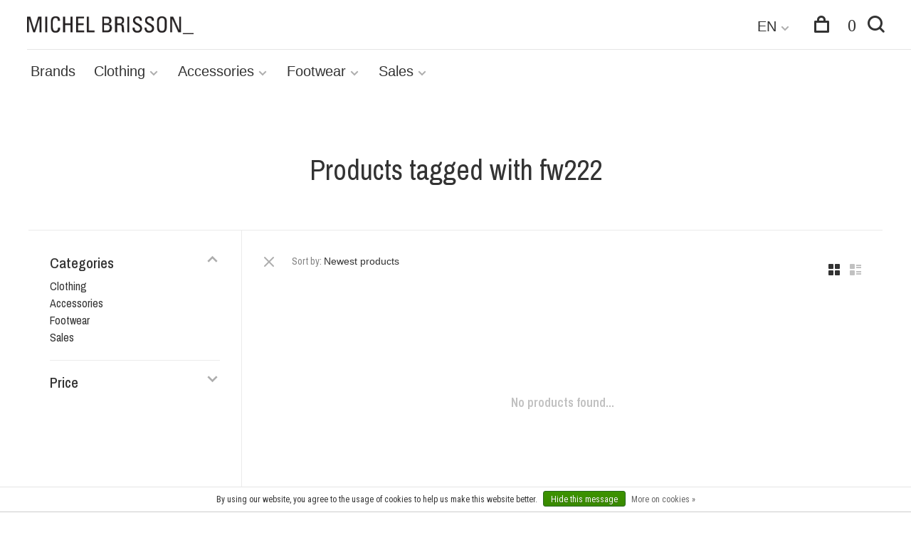

--- FILE ---
content_type: text/html;charset=utf-8
request_url: https://www.michelbrisson.com/en/tags/fw222/
body_size: 8653
content:
<!DOCTYPE html>
<html lang="en">
  <head>
    
        
    <meta charset="utf-8"/>
<!-- [START] 'blocks/head.rain' -->
<!--

  (c) 2008-2026 Lightspeed Netherlands B.V.
  http://www.lightspeedhq.com
  Generated: 21-01-2026 @ 00:48:43

-->
<link rel="canonical" href="https://www.michelbrisson.com/en/tags/fw222/"/>
<link rel="alternate" href="https://www.michelbrisson.com/en/index.rss" type="application/rss+xml" title="New products"/>
<link href="https://cdn.shoplightspeed.com/assets/cookielaw.css?2025-02-20" rel="stylesheet" type="text/css"/>
<meta name="robots" content="noodp,noydir"/>
<meta property="og:url" content="https://www.michelbrisson.com/en/tags/fw222/?source=facebook"/>
<meta property="og:site_name" content="Men&#039;s Designer Clothes | MICHEL BRISSON"/>
<meta property="og:title" content="fw222"/>
<meta property="og:description" content="Designer clothing for men | Dries Van Noten | Lemaire | Jil Sander | OAMC | Veilance"/>
<!--[if lt IE 9]>
<script src="https://cdn.shoplightspeed.com/assets/html5shiv.js?2025-02-20"></script>
<![endif]-->
<!-- [END] 'blocks/head.rain' -->
        	<meta property="og:image" content="https://cdn.shoplightspeed.com/shops/628404/themes/16936/v/549311/assets/logo.png?20220615150437">
        
        
        
        
    <title>fw222 | Men&#039;s Designer Clothes | MICHEL BRISSON</title>
    <meta name="description" content="Designer clothing for men | Dries Van Noten | Lemaire | Jil Sander | OAMC | Veilance" />
    <meta name="keywords" content="fw222" />
    <meta http-equiv="X-UA-Compatible" content="ie=edge">
    <meta name="viewport" content="width=device-width, initial-scale=1.0">
    <meta name="apple-mobile-web-app-capable" content="yes">
    <meta name="apple-mobile-web-app-status-bar-style" content="black">
    <meta name="viewport" content="width=device-width, initial-scale=1, maximum-scale=1, user-scalable=0"/>

    <link rel="shortcut icon" href="https://cdn.shoplightspeed.com/shops/628404/themes/16936/v/549313/assets/favicon.ico?20220615150437" type="image/x-icon" />
    <link href='//fonts.googleapis.com/css?family=Roboto%20Condensed:400,400i,300,500,600,700,700i,800,900' rel='stylesheet' type='text/css'>
        	<link href='//fonts.googleapis.com/css?family=Archivo%20Narrow:400,400i,300,500,600,700,700i,800,900' rel='stylesheet' type='text/css'>
        <!--<link rel="stylesheet" href="https://cdn.shoplightspeed.com/shops/628404/themes/16936/assets/jquery-ui-min.css?20260103182855" type="text/css" />
    <link rel="stylesheet" href="https://cdn.shoplightspeed.com/shops/628404/themes/16936/assets/featherlight-min.css?20260103182855" type="text/css" />
    <link rel="stylesheet" href="https://cdn.shoplightspeed.com/shops/628404/themes/16936/assets/slick-lightbox.css?20260103182855" type="text/css" />
    <link rel="stylesheet" href="https://cdn.shoplightspeed.com/shops/628404/themes/16936/assets/jquery-background-video.css?20260103182855" type="text/css" />
    <link rel="stylesheet" href="https://cdn.shoplightspeed.com/shops/628404/themes/16936/assets/selectric.css?20260103182855" type="text/css" />
    <link rel="stylesheet" href="https://cdn.shoplightspeed.com/shops/628404/themes/16936/assets/reset.css?20260103182855">-->
    <link rel="stylesheet" href="https://cdn.shoplightspeed.com/assets/gui-2-0.css?2025-02-20" />
    <link rel="stylesheet" href="https://cdn.shoplightspeed.com/assets/gui-responsive-2-0.css?2025-02-20" /> 
    <link rel="stylesheet" href="https://cdn.shoplightspeed.com/shops/628404/themes/16936/assets/style.css?20260103182855">
    <link rel="stylesheet" href="https://cdn.shoplightspeed.com/shops/628404/themes/16936/assets/settings.css?20260103182855" />
    <link rel="stylesheet" href="https://cdn.shoplightspeed.com/shops/628404/themes/16936/assets/custom.css?20260103182855" />
    
    <script src="//ajax.googleapis.com/ajax/libs/jquery/3.0.0/jquery.min.js"></script>
    <script>
      	if( !window.jQuery ) document.write('<script src="https://cdn.shoplightspeed.com/shops/628404/themes/16936/assets/jquery-3.0.0.min.js?20260103182855"><\/script>');
    </script>
    <script src="//cdn.jsdelivr.net/npm/js-cookie@2/src/js.cookie.min.js"></script>
    
    <script src="https://cdn.shoplightspeed.com/assets/gui.js?2025-02-20"></script>
    <script src="https://cdn.shoplightspeed.com/assets/gui-responsive-2-0.js?2025-02-20"></script>
    <script src="https://cdn.shoplightspeed.com/shops/628404/themes/16936/assets/scripts-min.js?20260103182855"></script>
    
        
         
    <script src="https://kit.fontawesome.com/f20eaf1f0e.js" crossorigin="anonymous"></script>
    
    <script type="application/ld+json">
{
  "@context": "https://schema.org",
  "@type": "ClothingStore",
  "name": "MICHEL BRISSON",
  "image": "https://cdn.shoplightspeed.com/shops/628404/themes/16936/v/549311/assets/logo.png?20220615150437",
  "@id": "",
  "url": "https://www.michelbrisson.com/",
  "telephone": "(514) 270-1012",
  "address": {
    "@type": "PostalAddress",
    "streetAddress": "1074 Av. Laurier O",
    "addressLocality": "Outremont",
    "addressRegion": "QC",
    "postalCode": "H2V 2K8",
    "addressCountry": "CA"
  },
  "geo": {
    "@type": "GeoCoordinates",
    "latitude": 45.5177138,
    "longitude": -73.5971038
  },
  "openingHoursSpecification": [{
    "@type": "OpeningHoursSpecification",
    "dayOfWeek": [
      "Monday",
      "Tuesday",
      "Wednesday",
      "Thursday",
      "Friday"
    ],
    "opens": "11:00",
    "closes": "18:00"
  },{
    "@type": "OpeningHoursSpecification",
    "dayOfWeek": "Saturday",
    "opens": "11:00",
    "closes": "17:00"
  }],
  "sameAs": [
    "https://www.facebook.com/BoutiqueMichelBrisson",
    "https://www.instagram.com/michelbrisson/"
  ] 
}
</script>
    
  </head>
  <body class="page-fw222">
    
        <div class="header-container">
    

<div class="mobile-nav-overlay"></div>

<header class="site-header site-header-sm menu-bottom-layout has-mobile-logo">
  
    
  <a href="https://www.michelbrisson.com/en/" class="logo logo-sm ">
          <img src="https://cdn.shoplightspeed.com/shops/628404/themes/16936/v/549311/assets/logo.png?20220615150437" alt="Men&#039;s Designer Clothes | MICHEL BRISSON" class="logo-image">
      <img src="https://cdn.shoplightspeed.com/shops/628404/themes/16936/assets/logo-white.png?20260103182855" alt="Men&#039;s Designer Clothes | MICHEL BRISSON" class="logo-image logo-image-white">
              <img src="https://cdn.shoplightspeed.com/shops/628404/themes/16936/v/549313/assets/logo-mobile.png?20220615150437" alt="Men&#039;s Designer Clothes | MICHEL BRISSON" class="logo-image-mobile">
      </a>

  <nav class="main-nav nav-style">
    <ul>
      
                  
      	        <li class="brand-menu-item "><a href="https://www.michelbrisson.com/en/brands/">Brands</a></li>
              
                        	
      	                <li class="menu-item-category-1563643 has-child">
          <a href="https://www.michelbrisson.com/en/clothing/">Clothing</a>
          <button class="mobile-menu-subopen"><span class="nc-icon-mini arrows-3_small-down"></span></button>                    <ul class="">
                          <li class="subsubitem">
                <a class="underline-hover" href="https://www.michelbrisson.com/en/clothing/coats-jackets/" title="Coats &amp; Jackets">Coats &amp; Jackets</a>
                                              </li>
                          <li class="subsubitem">
                <a class="underline-hover" href="https://www.michelbrisson.com/en/clothing/blazers/" title="Blazers">Blazers</a>
                                              </li>
                          <li class="subsubitem">
                <a class="underline-hover" href="https://www.michelbrisson.com/en/clothing/suits/" title="Suits">Suits</a>
                                              </li>
                          <li class="subsubitem">
                <a class="underline-hover" href="https://www.michelbrisson.com/en/clothing/shirts/" title="Shirts">Shirts</a>
                                              </li>
                          <li class="subsubitem">
                <a class="underline-hover" href="https://www.michelbrisson.com/en/clothing/polos/" title="Polos">Polos</a>
                                              </li>
                          <li class="subsubitem">
                <a class="underline-hover" href="https://www.michelbrisson.com/en/clothing/sweaters/" title="Sweaters">Sweaters</a>
                                              </li>
                          <li class="subsubitem">
                <a class="underline-hover" href="https://www.michelbrisson.com/en/clothing/t-shirts/" title="T-shirts">T-shirts</a>
                                              </li>
                          <li class="subsubitem">
                <a class="underline-hover" href="https://www.michelbrisson.com/en/clothing/trousers/" title="Trousers">Trousers</a>
                                              </li>
                          <li class="subsubitem">
                <a class="underline-hover" href="https://www.michelbrisson.com/en/clothing/shorts/" title="Shorts">Shorts</a>
                                              </li>
                          <li class="subsubitem">
                <a class="underline-hover" href="https://www.michelbrisson.com/en/clothing/jeans/" title="Jeans">Jeans</a>
                                              </li>
                          <li class="subsubitem">
                <a class="underline-hover" href="https://www.michelbrisson.com/en/clothing/swimwear/" title="Swimwear">Swimwear</a>
                                              </li>
                          <li class="subsubitem">
                <a class="underline-hover" href="https://www.michelbrisson.com/en/clothing/underwear/" title="Underwear">Underwear</a>
                                              </li>
                          <li class="subsubitem">
                <a class="underline-hover" href="https://www.michelbrisson.com/en/clothing/lougewear/" title="Lougewear">Lougewear</a>
                                              </li>
                          <li class="subsubitem">
                <a class="underline-hover" href="https://www.michelbrisson.com/en/clothing/tuxedo/" title="Tuxedo">Tuxedo</a>
                                              </li>
                          <li class="subsubitem">
                <a class="underline-hover" href="https://www.michelbrisson.com/en/clothing/cardigans/" title="Cardigans">Cardigans</a>
                                              </li>
                      </ul>
                  </li>
                <li class="menu-item-category-1563636 has-child">
          <a href="https://www.michelbrisson.com/en/accessories/">Accessories</a>
          <button class="mobile-menu-subopen"><span class="nc-icon-mini arrows-3_small-down"></span></button>                    <ul class="">
                          <li class="subsubitem">
                <a class="underline-hover" href="https://www.michelbrisson.com/en/accessories/bags-pouches/" title="Bags &amp; pouches ">Bags &amp; pouches </a>
                                              </li>
                          <li class="subsubitem">
                <a class="underline-hover" href="https://www.michelbrisson.com/en/accessories/eyewear/" title="Eyewear">Eyewear</a>
                                              </li>
                          <li class="subsubitem">
                <a class="underline-hover" href="https://www.michelbrisson.com/en/accessories/hats/" title="Hats">Hats</a>
                                              </li>
                          <li class="subsubitem">
                <a class="underline-hover" href="https://www.michelbrisson.com/en/accessories/scarves/" title="Scarves">Scarves</a>
                                              </li>
                          <li class="subsubitem">
                <a class="underline-hover" href="https://www.michelbrisson.com/en/accessories/wallets-card-holders/" title="Wallets &amp; card holders">Wallets &amp; card holders</a>
                                              </li>
                      </ul>
                  </li>
                <li class="menu-item-category-1563658 has-child">
          <a href="https://www.michelbrisson.com/en/footwear/">Footwear</a>
          <button class="mobile-menu-subopen"><span class="nc-icon-mini arrows-3_small-down"></span></button>                    <ul class="">
                          <li class="subsubitem">
                <a class="underline-hover" href="https://www.michelbrisson.com/en/footwear/boots/" title="Boots">Boots</a>
                                              </li>
                          <li class="subsubitem">
                <a class="underline-hover" href="https://www.michelbrisson.com/en/footwear/dress-shoes/" title="Dress shoes">Dress shoes</a>
                                              </li>
                          <li class="subsubitem">
                <a class="underline-hover" href="https://www.michelbrisson.com/en/footwear/sandals/" title="Sandals">Sandals</a>
                                              </li>
                          <li class="subsubitem">
                <a class="underline-hover" href="https://www.michelbrisson.com/en/footwear/sneakers/" title="Sneakers">Sneakers</a>
                                              </li>
                      </ul>
                  </li>
                <li class="menu-item-category-1850371 has-child">
          <a href="https://www.michelbrisson.com/en/sales/">Sales</a>
          <button class="mobile-menu-subopen"><span class="nc-icon-mini arrows-3_small-down"></span></button>                    <ul class="">
                          <li class="subsubitem">
                <a class="underline-hover" href="https://www.michelbrisson.com/en/sales/coats-jackets/" title="Coats &amp; Jackets">Coats &amp; Jackets</a>
                                              </li>
                          <li class="subsubitem">
                <a class="underline-hover" href="https://www.michelbrisson.com/en/sales/blazers/" title="Blazers">Blazers</a>
                                              </li>
                          <li class="subsubitem">
                <a class="underline-hover" href="https://www.michelbrisson.com/en/sales/shirts/" title="Shirts">Shirts</a>
                                              </li>
                          <li class="subsubitem">
                <a class="underline-hover" href="https://www.michelbrisson.com/en/sales/sweaters/" title="Sweaters">Sweaters</a>
                                              </li>
                          <li class="subsubitem">
                <a class="underline-hover" href="https://www.michelbrisson.com/en/sales/t-shirts/" title="T-shirts ">T-shirts </a>
                                              </li>
                          <li class="subsubitem">
                <a class="underline-hover" href="https://www.michelbrisson.com/en/sales/trousers/" title="Trousers">Trousers</a>
                                              </li>
                          <li class="subsubitem">
                <a class="underline-hover" href="https://www.michelbrisson.com/en/sales/shorts/" title="Shorts">Shorts</a>
                                              </li>
                          <li class="subsubitem">
                <a class="underline-hover" href="https://www.michelbrisson.com/en/sales/jeans/" title="Jeans">Jeans</a>
                                              </li>
                          <li class="subsubitem">
                <a class="underline-hover" href="https://www.michelbrisson.com/en/sales/accessories/" title="Accessories">Accessories</a>
                                              </li>
                          <li class="subsubitem">
                <a class="underline-hover" href="https://www.michelbrisson.com/en/sales/footwear/" title="Footwear ">Footwear </a>
                                              </li>
                      </ul>
                  </li>
                      
                                                      
      
      <li class="menu-item-mobile-only m-t-30">
                <a href="#" title="Account" data-featherlight="#loginModal">Login / Register</a>
              </li>
      
            
                                                
<li class="menu-item-mobile-only menu-item-mobile-inline has-child all-caps">
  <a href="#">EN</a>
  <ul>
        <li><a href="https://www.michelbrisson.com/en/go/category/">EN</a></li>
        <li><a href="https://www.michelbrisson.com/fr/go/category/">FR</a></li>
      </ul>
</li>
      
    </ul>
  </nav>

  <nav class="secondary-nav nav-style">
    <div class="search-header secondary-style">
      <form action="https://www.michelbrisson.com/en/search/" method="get" id="searchForm">
        <input type="text" name="q" autocomplete="off" value="" placeholder="Search for product">
        <a href="#" class="search-close">Close</a>
        <div class="search-results"></div>
      </form>
    </div>
    
    <ul>
              
                                                
<li class="menu-item-desktop-only has-child all-caps">
  <a href="#">EN</a>
  <ul>
        <li><a href="https://www.michelbrisson.com/en/go/category/">EN</a></li>
        <li><a href="https://www.michelbrisson.com/fr/go/category/">FR</a></li>
      </ul>
</li>
      <li class="menu-item-desktop-only menu-item-account">
                <a href="#" title="Account" data-featherlight="#loginModal"><i class="fa-solid fa-user" style="font-size:18px;"></i></a>
              </li>
      
    
      
            
            
      <li>
        <a href="#" title="Cart" class="cart-trigger"><i class="fa-solid fa-bag-shopping" style="font-size:18px;"></i>&nbsp; 0</a>
      </li>

      <li class="search-trigger-item">
        <a href="#" title="Search" class="search-trigger"><i class="fa-solid fa-magnifying-glass" style="font-size:18px;"></i></a>
      </li>
    </ul>

    
    <a class="burger">
      <span></span>
    </a>
    
  </nav>
</header>    </div>
    <div class="page-content">
      
                                      	      	              	      	      	            
      <script>
      var product_image_size = '660x880x2',
          product_image_thumb = '132x176x2',
          product_in_stock_label = 'In stock',
          product_backorder_label = 'On backorder',
      		product_out_of_stock_label = 'Out of stock',
          product_multiple_variant_label = 'View all product options',
          show_variant_picker = 1,
          display_variants_on_product_card = 1,
          display_variant_picker_on = 'all',
          show_newsletter_promo_popup = 0,
          newsletter_promo_delay = '10000',
          newsletter_promo_hide_until = '7',
      		currency_format = 'C$',
          number_format = '0,0.00',
      		shop_url = 'https://www.michelbrisson.com/en/',
          shop_id = '628404',
        	readmore = 'Read more',
          search_url = "https://www.michelbrisson.com/en/search/",
          search_empty = 'No products found',
                    view_all_results = 'View all results';
    	</script>
			
      
      <div itemscope itemtype="http://schema.org/BreadcrumbList">
	<div itemprop="itemListElement" itemscope itemtype="http://schema.org/ListItem">
    <a itemprop="item" href="https://www.michelbrisson.com/en/"><span itemprop="name" content="Home"></span></a>
    <meta itemprop="position" content="1" />
  </div>
    	<div itemprop="itemListElement" itemscope itemtype="http://schema.org/ListItem">
      <a itemprop="item" href="https://www.michelbrisson.com/en/tags/"><span itemprop="name" content="Tags"></span></a>
      <meta itemprop="position" content="2" />
    </div>
    	<div itemprop="itemListElement" itemscope itemtype="http://schema.org/ListItem">
      <a itemprop="item" href="https://www.michelbrisson.com/en/tags/fw222/"><span itemprop="name" content="fw222"></span></a>
      <meta itemprop="position" content="3" />
    </div>
  </div>

      <div class="cart-sidebar-container">
  <div class="cart-sidebar">
    <button class="cart-sidebar-close" aria-label="Close">✕</button>
    <div class="cart-sidebar-title">
      <h5 style="    font-size: 35px;
    font-weight: 400;">CART</h5>
      <br>
<!--       <p><span class="item-qty"></span> items</p> -->
    </div>
    
    <div class="cart-sidebar-body">
        
      <div class="no-cart-products">No products found...</div>
      
    </div>
    
      </div>
</div>      <!-- Login Modal -->
<div class="modal-lighbox login-modal" id="loginModal">
  <div class="row">
    <div class="col-sm-6 m-b-30 login-row p-r-30 sm-p-r-15">
      <h4>Login</h4>
      <p>Log in if you have an account</p>
      <form action="https://www.michelbrisson.com/en/account/loginPost/?return=https%3A%2F%2Fwww.michelbrisson.com%2Fen%2Ftags%2Ffw222%2F" method="post" class="secondary-style">
        <input type="hidden" name="key" value="80da07956e12b7f865b351f3d17fc7e8" />
        <div class="form-row">
          <input type="text" name="email" autocomplete="on" placeholder="Email address" class="required" />
        </div>
        <div class="form-row">
          <input type="password" name="password" autocomplete="on" placeholder="Password" class="required" />
        </div>
        <div class="">
          <a class="button button-arrow button-solid button-block popup-validation m-b-15" href="javascript:;" title="Login">Login</a>
                  </div>
      </form>
    </div>
    <div class="col-sm-6 m-b-30 p-l-30 sm-p-l-15">
      <h4>Register</h4>
      <p class="register-subtitle">By creating an account with our store, you will be able to move through the checkout process faster, store multiple addresses, view and track your orders in your account, and more.</p>
      <a class="button button-arrow" href="https://www.michelbrisson.com/en/account/register/" title="Create an account">Create an account</a>
    </div>
  </div>
  <div class="text-center forgot-password">
    <a class="forgot-pw" href="https://www.michelbrisson.com/en/account/password/">Forgot your password?</a>
  </div>
</div>      
      <main class="main-content">
                  		

<div class="container container-sm">
  <!-- Collection Intro -->
    	<div class="text-center m-t-80 sm-m-t-50">
      
            
            <h1 class="page-title">Products tagged with fw222</h1>
          </div>
  </div>
  
<!-- SEO -->
  		

				

				
				
				

				

				
				
				
				
				
				
				
				
				
				
				
				
				
				

<!-- SEO END -->

<div class="collection-products" id="collection-page">
  <div class="collection-sidebar">
    
    <div class="collection-sidebar-wrapper">
      <button class="filter-close-mobile" aria-label="Close">✕</button>
      <form action="https://www.michelbrisson.com/en/tags/fw222/" method="get" id="sidebar_filters">
        <input type="hidden" name="mode" value="grid" id="filter_form_mode_side" />
        <input type="hidden" name="limit" value="12" id="filter_form_limit_side" />
        <input type="hidden" name="sort" value="newest" id="filter_form_sort_side" />
        <input type="hidden" name="max" value="5" id="filter_form_max_2_side" />
        <input type="hidden" name="min" value="0" id="filter_form_min_2_side" />

        <div class="sidebar-filters">
          
          <div class="filter-wrap active" id="categoriesFilters">
            <div class="filter-title">Categories</div>
            <div class="filter-item">
              <ul class="categories-list">
                                  <li class=""><a href="https://www.michelbrisson.com/en/clothing/">Clothing</a>
                                        <span class="toggle-sub-cats">
                      <span class="nc-icon-mini arrows-3_small-down"></span>
                    </span>
                                                              <ul class="">
                                                  <li class="">
                            <a href="https://www.michelbrisson.com/en/clothing/coats-jackets/">Coats &amp; Jackets <small>(229)</small></a>
                                                                                  </li>
                                                  <li class="">
                            <a href="https://www.michelbrisson.com/en/clothing/blazers/">Blazers <small>(237)</small></a>
                                                                                  </li>
                                                  <li class="">
                            <a href="https://www.michelbrisson.com/en/clothing/suits/">Suits <small>(42)</small></a>
                                                                                  </li>
                                                  <li class="">
                            <a href="https://www.michelbrisson.com/en/clothing/shirts/">Shirts <small>(500)</small></a>
                                                                                  </li>
                                                  <li class="">
                            <a href="https://www.michelbrisson.com/en/clothing/polos/">Polos <small>(160)</small></a>
                                                                                  </li>
                                                  <li class="">
                            <a href="https://www.michelbrisson.com/en/clothing/sweaters/">Sweaters <small>(479)</small></a>
                                                                                  </li>
                                                  <li class="">
                            <a href="https://www.michelbrisson.com/en/clothing/t-shirts/">T-shirts <small>(237)</small></a>
                                                                                  </li>
                                                  <li class="">
                            <a href="https://www.michelbrisson.com/en/clothing/trousers/">Trousers <small>(396)</small></a>
                                                                                  </li>
                                                  <li class="">
                            <a href="https://www.michelbrisson.com/en/clothing/shorts/">Shorts <small>(143)</small></a>
                                                                                  </li>
                                                  <li class="">
                            <a href="https://www.michelbrisson.com/en/clothing/jeans/">Jeans <small>(117)</small></a>
                                                                                  </li>
                                                  <li class="">
                            <a href="https://www.michelbrisson.com/en/clothing/swimwear/">Swimwear <small>(29)</small></a>
                                                                                  </li>
                                                  <li class="">
                            <a href="https://www.michelbrisson.com/en/clothing/underwear/">Underwear <small>(17)</small></a>
                                                                                  </li>
                                                  <li class="">
                            <a href="https://www.michelbrisson.com/en/clothing/lougewear/">Lougewear <small>(28)</small></a>
                                                                                  </li>
                                                  <li class="">
                            <a href="https://www.michelbrisson.com/en/clothing/tuxedo/">Tuxedo <small>(5)</small></a>
                                                                                  </li>
                                                  <li class="">
                            <a href="https://www.michelbrisson.com/en/clothing/cardigans/">Cardigans <small>(47)</small></a>
                                                                                  </li>
                                              </ul>
                                      </li>
                                  <li class=""><a href="https://www.michelbrisson.com/en/accessories/">Accessories</a>
                                        <span class="toggle-sub-cats">
                      <span class="nc-icon-mini arrows-3_small-down"></span>
                    </span>
                                                              <ul class="">
                                                  <li class="">
                            <a href="https://www.michelbrisson.com/en/accessories/bags-pouches/">Bags &amp; pouches  <small>(54)</small></a>
                                                                                  </li>
                                                  <li class="">
                            <a href="https://www.michelbrisson.com/en/accessories/eyewear/">Eyewear <small>(25)</small></a>
                                                                                  </li>
                                                  <li class="">
                            <a href="https://www.michelbrisson.com/en/accessories/hats/">Hats <small>(85)</small></a>
                                                                                  </li>
                                                  <li class="">
                            <a href="https://www.michelbrisson.com/en/accessories/scarves/">Scarves <small>(38)</small></a>
                                                                                  </li>
                                                  <li class="">
                            <a href="https://www.michelbrisson.com/en/accessories/wallets-card-holders/">Wallets &amp; card holders <small>(10)</small></a>
                                                                                  </li>
                                              </ul>
                                      </li>
                                  <li class=""><a href="https://www.michelbrisson.com/en/footwear/">Footwear</a>
                                        <span class="toggle-sub-cats">
                      <span class="nc-icon-mini arrows-3_small-down"></span>
                    </span>
                                                              <ul class="">
                                                  <li class="">
                            <a href="https://www.michelbrisson.com/en/footwear/boots/">Boots <small>(30)</small></a>
                                                                                  </li>
                                                  <li class="">
                            <a href="https://www.michelbrisson.com/en/footwear/dress-shoes/">Dress shoes <small>(38)</small></a>
                                                                                  </li>
                                                  <li class="">
                            <a href="https://www.michelbrisson.com/en/footwear/sandals/">Sandals <small>(27)</small></a>
                                                                                  </li>
                                                  <li class="">
                            <a href="https://www.michelbrisson.com/en/footwear/sneakers/">Sneakers <small>(77)</small></a>
                                                                                  </li>
                                              </ul>
                                      </li>
                                  <li class=""><a href="https://www.michelbrisson.com/en/sales/">Sales</a>
                                        <span class="toggle-sub-cats">
                      <span class="nc-icon-mini arrows-3_small-down"></span>
                    </span>
                                                              <ul class="">
                                                  <li class="">
                            <a href="https://www.michelbrisson.com/en/sales/coats-jackets/">Coats &amp; Jackets <small>(107)</small></a>
                                                                                  </li>
                                                  <li class="">
                            <a href="https://www.michelbrisson.com/en/sales/blazers/">Blazers <small>(58)</small></a>
                                                                                  </li>
                                                  <li class="">
                            <a href="https://www.michelbrisson.com/en/sales/shirts/">Shirts <small>(138)</small></a>
                                                                                  </li>
                                                  <li class="">
                            <a href="https://www.michelbrisson.com/en/sales/sweaters/">Sweaters <small>(159)</small></a>
                                                                                  </li>
                                                  <li class="">
                            <a href="https://www.michelbrisson.com/en/sales/t-shirts/">T-shirts  <small>(50)</small></a>
                                                                                  </li>
                                                  <li class="">
                            <a href="https://www.michelbrisson.com/en/sales/trousers/">Trousers <small>(138)</small></a>
                                                                                  </li>
                                                  <li class="">
                            <a href="https://www.michelbrisson.com/en/sales/shorts/">Shorts <small>(46)</small></a>
                                                                                  </li>
                                                  <li class="">
                            <a href="https://www.michelbrisson.com/en/sales/jeans/">Jeans <small>(26)</small></a>
                                                                                  </li>
                                                  <li class="">
                            <a href="https://www.michelbrisson.com/en/sales/accessories/">Accessories <small>(20)</small></a>
                                                                                  </li>
                                                  <li class="">
                            <a href="https://www.michelbrisson.com/en/sales/footwear/">Footwear  <small>(50)</small></a>
                                                                                  </li>
                                              </ul>
                                      </li>
                              </ul>
            </div>
          </div>

                    <div class="filter-wrap" id="priceFilters">
            <div class="filter-title">Price</div>
            <div class="filter-item">
              <div class="price-filter">
                <div class="sidebar-filter-slider">
                  <div class="collection-filter-price price-filter-2"></div>
                </div>
                <div class="price-filter-range">
                  <div class="row">
                    <div class="col-xs-6">
                      <div class="min">Min: C$<span>0</span></div>
                    </div>
                    <div class="col-xs-6 text-right">
                      <div class="max">Max: C$<span>5</span></div>
                    </div>
                  </div>
                </div>
              </div>
            </div>
          </div>
          
          
                    
          
        </div>
      </form>
      
            
		</div>
  </div>
  <div class="collection-content">
    
    <div class="filter-open-wrapper">
      <a href="#" class="filter-open">
        <i class="nc-icon-mini ui-3_funnel-39 open-icon"></i>
        <i class="nc-icon-mini ui-1_simple-remove close-icon"></i>
      </a>
      <a href="#" class="filter-open-mobile">
        <i class="nc-icon-mini ui-3_funnel-39 open-icon"></i>
        <i class="nc-icon-mini ui-1_simple-remove close-icon"></i>
      </a>
      
            <form action="https://www.michelbrisson.com/en/tags/fw222/" method="get" id="filter_form_top" class="inline">
        <input type="hidden" name="limit" value="12" id="filter_form_limit_top" />
        <input type="hidden" name="sort" value="newest" id="filter_form_sort_top" />
        <input type="hidden" name="max" value="5" id="filter_form_max_top" />
        <input type="hidden" name="min" value="0" id="filter_form_min_top" />
        
      	<div class="inline collection-actions m-r-15 m-l-15">
          <div class="inline hint-text">Sort by: </div>
          <select name="sort" onchange="$('#filter_form_top').submit();" class="hidden-xs hidden-sm">
                    <option value="popular">Popularity</option>
                    <option value="newest" selected="selected">Newest products</option>
                    <option value="lowest">Lowest price</option>
                    <option value="highest">Highest price</option>
                    <option value="asc">Name ascending</option>
                    <option value="desc">Name descending</option>
                    </select>
        </div>
      </form>
          </div>
    
    <div class="grid-list">
      <a href="#" class="grid-switcher-item active" data-value="grid">
      	<i class="nc-icon-mini ui-2_grid-45"></i>
      </a>
      <a href="#" class="grid-switcher-item" data-value="list">
      	<i class="nc-icon-mini nc-icon-mini ui-2_paragraph"></i>
      </a>
    </div>

    <!-- Product list -->
    <div class="products-list row">  

      	      	
      	      		      	      
      	
         
                <div class="no-products-found col-xs-12">No products found...</div>
         
    </div>
    
    <div class="collection-sort">
      <form action="https://www.michelbrisson.com/en/tags/fw222/" method="get" id="filter_form_bottom">
        <input type="hidden" name="limit" value="12" id="filter_form_limit_bottom" />
        <input type="hidden" name="sort" value="newest" id="filter_form_sort_bottom" />
        <input type="hidden" name="max" value="5" id="filter_form_max_bottom" />
        <input type="hidden" name="min" value="0" id="filter_form_min_bottom" />
        
        <div class="row">
          <div class="col-md-4 sm-text-center">
            <!--<a class="filter-trigger m-r-15" href="javascript:;" title="Filters"><i class="nc-icon-mini ui-3_funnel-40"></i></a>-->
                        <div class="inline collection-actions m-r-15">
              <div class="inline hint-text">Sort by: </div>
              <select name="sort" onchange="$('#formSortModeLimit').submit();" class="hidden-xs hidden-sm">
                            <option value="popular">Popularity</option>
                            <option value="newest" selected="selected">Newest products</option>
                            <option value="lowest">Lowest price</option>
                            <option value="highest">Highest price</option>
                            <option value="asc">Name ascending</option>
                            <option value="desc">Name descending</option>
                            </select>
            </div>
                      </div>
          
          <div class="col-md-4 text-center">
                      </div>
          
          <div class="col-md-4 text-right sm-text-center">

            <div class="inline sort-block align-middle text-right pagination collection-actions">
<!--               <div class="inline hint-text m-r-15">Showing 1 - 0 of 0</div> -->

              <!--
              <div class="inline hint-text">Show:</div>
              <select id="selectbox-2-bottom" name="limit" onchange="$('#formProductsFilters').submit();" class="inline">
                                <option value="4">4</option>
                                <option value="8">8</option>
                                <option value="12" selected="selected">12</option>
                                <option value="16">16</option>
                                <option value="20">20</option>
                                <option value="24">24</option>
                              </select>
              -->

            </div>
            
          </div>
        </div>
      </form>
    </div>

  </div>
</div>


<script type="text/javascript">
  $(function(){
    $('.grid-switcher-item').on('click', function(e) {
    	e.preventDefault();
      $('#filter_form_mode_side').val($(this).data('value')).parent('form').submit();
    });
    
    $('#collection-page input, #collection-page .collection-sort select').change(function(){
      $(this).closest('form').submit();
    });
    
    $(".collection-filter-price.price-filter-1").slider({
      range: true,
      min: 0,
      max: 5,
      values: [0, 5],
      step: 1,
      slide: function( event, ui){
    $('.price-filter-range .min span').html(ui.values[0]);
    $('.price-filter-range .max span').html(ui.values[1]);
    
    $('#filter_form_min_1_top, #filter_form_min_2_side').val(ui.values[0]);
    $('#filter_form_max_1_top, #filter_form_max_2_side').val(ui.values[1]);
  },
    stop: function(event, ui){
    $(this).closest('form').submit();
  }
    });
  $(".collection-filter-price.price-filter-2").slider({
      range: true,
      min: 0,
      max: 5,
      values: [0, 5],
      step: 1,
      slide: function( event, ui){
    $('.price-filter-range .min span').html(ui.values[0]);
    $('.price-filter-range .max span').html(ui.values[1]);
    
    $('#filter_form_min_1_top, #filter_form_min_2_side').val(ui.values[0]);
    $('#filter_form_max_1_top, #filter_form_max_2_side').val(ui.values[1]);
  },
    stop: function(event, ui){
    $(this).closest('form').submit();
  }
    });
  });
  

</script>                </main>
			
           
      <!-- [START] 'blocks/body.rain' -->
<script>
(function () {
  var s = document.createElement('script');
  s.type = 'text/javascript';
  s.async = true;
  s.src = 'https://www.michelbrisson.com/en/services/stats/pageview.js';
  ( document.getElementsByTagName('head')[0] || document.getElementsByTagName('body')[0] ).appendChild(s);
})();
</script>
  <script>
const el = document.querySelector(
    "body > div.header-container > header > nav.secondary-nav.nav-style > ul > li:nth-child(3) > a"
);
if (el) {
    el.classList.add("nc-icon-mini", "shopping_bag-20");
    el.style.fontSize = "24px"; 
}

const searchIcon = document.querySelector(".fa-magnifying-glass");
if (searchIcon) {
    searchIcon.classList.add("nc-icon-mini", "ui-1_zoom");
    searchIcon.style.fontSize = "24px";
}

const style = document.createElement('style');
style.textContent = `
    body {
        font-family: 'Archivo Narrow', sans-serif !important;
    }
    #sidebar_filters {
        font-family: 'Archivo Narrow', sans-serif !important;
    }`;
document.head.appendChild(style);

document.addEventListener("DOMContentLoaded", () => {
    const headers = document.querySelectorAll(".show-page .site-header, header.site-header, header");
    headers.forEach(el => {
        el.style.setProperty("margin-left", "3%", "important");
    });
});

document.addEventListener("DOMContentLoaded", function() {
    const mediaQuery = window.matchMedia("(min-width: 1000px)");
    function applyStyles(e) {
        const elements = document.querySelectorAll(".secondary-nav");
        if (e.matches) {
            elements.forEach(el => {
                el.style.marginRight = "3%";
                el.style.position = "relative";
            });
        } else {
            elements.forEach(el => {
                el.style.marginRight = "";
                el.style.position = "";
            });
        }
    }
    applyStyles(mediaQuery);
    mediaQuery.addEventListener("change", applyStyles);
});
</script>
<script>
(function () {
  var s = document.createElement('script');
  s.type = 'text/javascript';
  s.async = true;
  s.src = 'https://chimpstatic.com/mcjs-connected/js/users/0f2c69cb51058e79c030a3420/5fe63bdda4bd03f275e94ad3d.js';
  ( document.getElementsByTagName('head')[0] || document.getElementsByTagName('body')[0] ).appendChild(s);
})();
</script>
  <div class="wsa-cookielaw">
      By using our website, you agree to the usage of cookies to help us make this website better.
    <a href="https://www.michelbrisson.com/en/cookielaw/optIn/" class="wsa-cookielaw-button wsa-cookielaw-button-green" rel="nofollow" title="Hide this message">Hide this message</a>
    <a href="https://www.michelbrisson.com/en/service/privacy-policy/" class="wsa-cookielaw-link" rel="nofollow" title="More on cookies">More on cookies &raquo;</a>
  </div>
<!-- [END] 'blocks/body.rain' -->
      
    </div>
     
<footer>
  <div class="container">
    
            
    
    
    <div class="footer-content footer-content-description" style="color:#ffffff!important;">
                  <div class="footer-menu footer-menu-social" style="color:#ffffff!important;margin-bottom:0!important;">
        <ul>
          <li><a href="https://www.facebook.com/BoutiqueMichelBrisson" target="_blank" title="Facebook" style="color:#ffffff!important;opacity:1;"><span class="nc-icon-mini social_logo-fb-simple" style="color:#ffffff!important;opacity:1;"></span></a></li>                    <li><a href="https://www.instagram.com/michelbrisson/?hl=en" target="_blank" title="Instagram Men&#039;s Designer Clothes | MICHEL BRISSON" style="color:#ffffff!important;opacity:1;"><span class="nc-icon-mini social_logo-instagram" style="color:#ffffff!important;opacity:1;"></span></a></li>                                                          </ul>
      </div>
                  <div class="footer-contact-details" style="color:#ffffff!important;">
                <p style="color:#ffffff!important;"><strong>Boutique</strong><br>1074 Av. Laurier O<br>Outremont, QC H2V 2K8</p>
        
                <div style="color:#ffffff!important;">
          <a href="tel:(514) 270-1012" style="color:#ffffff!important;opacity:1;">
              <span class="hint-text" style="color:#ffffff!important;opacity:1;">Telephone: </span><span class="bold" style="color:#ffffff!important;opacity:1;">(514) 270-1012</span>
          </a>
        </div>
                        <div style="color:#ffffff!important;">
          <a href="/cdn-cgi/l/email-protection#6607020b0f08260b0f050e030a04140f151509084805090b" style="color:#ffffff!important;opacity:1;">
            <span class="hint-text" style="color:#ffffff!important;opacity:1;">Email: </span><span class="bold" style="color:#ffffff!important;opacity:1;"><span class="__cf_email__" data-cfemail="fa9b9e979394ba979399929f9698889389899594d4999597">[email&#160;protected]</span></span>
          </a>
        </div> 
              </div>
            
      

      
      
            
    </div>
        
     <div class="footer-menu">
       <h2 style="color:#ffffff!important;font-size:25px;font-weight:600;">Quick Links </h2> 
       <br>
     <ul>
      <li>
    <a href="https://www.michelbrisson.com/en/service/about/" title="About Us " style="color:#ffffff!important;font-size:16px;">
      About Us 
    </a>
  </li>
    <li>
    <a href="https://www.michelbrisson.com/en/service/" title="Contact Us" style="color:#ffffff!important;font-size:16px;">
      Contact Us
    </a>
  </li>
  </ul>
    </div>
    
     <div class="footer-menu">
       <h2 style="color:#ffffff!important;font-size:25px;font-weight:600;">My account </h2> 
       <br>
      <ul>
     <li>
    <a href="https://www.michelbrisson.com/en/account/" title="Sign up" style="color:#ffffff!important;font-size:16px;">
      Sign up
    </a>
  </li>
    <li>
    <a href="https://www.michelbrisson.com/en/account/orders/" title="Order History" style="color:#ffffff!important;font-size:16px;">
      Order History
    </a>
  </li>
    <li>
    <a href="https://www.michelbrisson.com/en/account/wishlist/" title="My Wish List" style="color:#ffffff!important;font-size:16px;">
      My Wish List
    </a>
  </li>
        </ul>
    </div>
    
         <div class="footer-menu">
       <h2 style="color:#ffffff!important;font-size:25px;font-weight:600;">Privacy </h2> 
       <br>
                                    
<ul>
      <li>
    <a href="https://www.michelbrisson.com/en/service/privacy-policy/" title="Privacy Policy" style="color:#ffffff!important;font-size:16px;">
      Privacy Policy
    </a>
  </li>
    <li>
    <a href="https://www.michelbrisson.com/en/service/general-terms-conditions/" title="Terms &amp; Conditions" style="color:#ffffff!important;font-size:16px;">
      Terms &amp; Conditions
    </a>
  </li>
  </ul>

                          
    </div>
    
    
    
    
    
        
    
    
    

  


  

  </div>

</footer>

<div class="footer-bottom">
  
      <div class="copyright " style="color:#ffffff!important;">
      © Copyright 2026 Men's Designer Clothes | MICHEL BRISSON
           
            
    </div>

    <div class="payments">
            <a href="https://www.michelbrisson.com/en/service/payment-methods/" title="Cash">
        <img src="https://cdn.shoplightspeed.com/assets/icon-payment-cash.png?2025-02-20" alt="Cash" />
      </a>
            <a href="https://www.michelbrisson.com/en/service/payment-methods/" title="Credit Card">
        <img src="https://cdn.shoplightspeed.com/assets/icon-payment-creditcard.png?2025-02-20" alt="Credit Card" />
      </a>
            <a href="https://www.michelbrisson.com/en/service/payment-methods/" title="MasterCard">
        <img src="https://cdn.shoplightspeed.com/assets/icon-payment-mastercard.png?2025-02-20" alt="MasterCard" />
      </a>
            <a href="https://www.michelbrisson.com/en/service/payment-methods/" title="Visa">
        <img src="https://cdn.shoplightspeed.com/assets/icon-payment-visa.png?2025-02-20" alt="Visa" />
      </a>
            <a href="https://www.michelbrisson.com/en/service/payment-methods/" title="American Express">
        <img src="https://cdn.shoplightspeed.com/assets/icon-payment-americanexpress.png?2025-02-20" alt="American Express" />
      </a>
            <a href="https://www.michelbrisson.com/en/service/payment-methods/" title="Debit or Credit Card">
        <img src="https://cdn.shoplightspeed.com/assets/icon-payment-debitcredit.png?2025-02-20" alt="Debit or Credit Card" />
      </a>
          </div>
</div>    <script data-cfasync="false" src="/cdn-cgi/scripts/5c5dd728/cloudflare-static/email-decode.min.js"></script><script src="https://cdn.shoplightspeed.com/shops/628404/themes/16936/assets/app.js?20260103182855"></script>
    
        
      
<script>(function(){function c(){var b=a.contentDocument||a.contentWindow.document;if(b){var d=b.createElement('script');d.innerHTML="window.__CF$cv$params={r:'9c12cebcad62b179',t:'MTc2ODk1NjUyMy4wMDAwMDA='};var a=document.createElement('script');a.nonce='';a.src='/cdn-cgi/challenge-platform/scripts/jsd/main.js';document.getElementsByTagName('head')[0].appendChild(a);";b.getElementsByTagName('head')[0].appendChild(d)}}if(document.body){var a=document.createElement('iframe');a.height=1;a.width=1;a.style.position='absolute';a.style.top=0;a.style.left=0;a.style.border='none';a.style.visibility='hidden';document.body.appendChild(a);if('loading'!==document.readyState)c();else if(window.addEventListener)document.addEventListener('DOMContentLoaded',c);else{var e=document.onreadystatechange||function(){};document.onreadystatechange=function(b){e(b);'loading'!==document.readyState&&(document.onreadystatechange=e,c())}}}})();</script><script defer src="https://static.cloudflareinsights.com/beacon.min.js/vcd15cbe7772f49c399c6a5babf22c1241717689176015" integrity="sha512-ZpsOmlRQV6y907TI0dKBHq9Md29nnaEIPlkf84rnaERnq6zvWvPUqr2ft8M1aS28oN72PdrCzSjY4U6VaAw1EQ==" data-cf-beacon='{"rayId":"9c12cebcad62b179","version":"2025.9.1","serverTiming":{"name":{"cfExtPri":true,"cfEdge":true,"cfOrigin":true,"cfL4":true,"cfSpeedBrain":true,"cfCacheStatus":true}},"token":"8247b6569c994ee1a1084456a4403cc9","b":1}' crossorigin="anonymous"></script>
</body>
</html>

--- FILE ---
content_type: text/css; charset=UTF-8
request_url: https://cdn.shoplightspeed.com/shops/628404/themes/16936/assets/custom.css?20260103182855
body_size: 7216
content:
/* 20251223214853 - v2 */
.gui,
.gui-block-linklist li a {
  color: #333333;
}

.gui-page-title,
.gui a.gui-bold,
.gui-block-subtitle,
.gui-table thead tr th,
.gui ul.gui-products li .gui-products-title a,
.gui-form label,
.gui-block-title.gui-dark strong,
.gui-block-title.gui-dark strong a,
.gui-content-subtitle {
  color: #333333;
}

.gui-block-inner strong {
  color: #848484;
}

.gui a {
  color: #333333;
}

.gui-input.gui-focus,
.gui-text.gui-focus,
.gui-select.gui-focus {
  border-color: #333333;
  box-shadow: 0 0 2px #333333;
}

.gui-select.gui-focus .gui-handle {
  border-color: #333333;
}

.gui-block,
.gui-block-title,
.gui-buttons.gui-border,
.gui-block-inner,
.gui-image {
  border-color: #333333;
}

.gui-block-title {
  color: #333333;
  background-color: #333333;
}

.gui-content-title {
  color: #333333;
}

.gui-form .gui-field .gui-description span {
  color: #333333;
}

.gui-block-inner {
  background-color: #303030;
}

.gui-block-option {
  border-color: #e0e0e0;
  background-color: #f4f4f4;
}

.gui-block-option-block {
  border-color: #e0e0e0;
}

.gui-block-title strong {
  color: #333333;
}

.gui-line,
.gui-cart-sum .gui-line {
  background-color: #a3a3a3;
}

.gui ul.gui-products li {
  border-color: #c1c1c1;
}

.gui-block-subcontent,
.gui-content-subtitle {
  border-color: #c1c1c1;
}

.gui-faq,
.gui-login,
.gui-password,
.gui-register,
.gui-review,
.gui-sitemap,
.gui-block-linklist li,
.gui-table {
  border-color: #c1c1c1;
}

.gui-block-content .gui-table {
  border-color: #e0e0e0;
}

.gui-table thead tr th {
  border-color: #a3a3a3;
  background-color: #f4f4f4;
}

.gui-table tbody tr td {
  border-color: #e0e0e0;
}

.gui a.gui-button-large,
.gui a.gui-button-small {
  border-color: #333333;
  color: #333333;
  background-color: #333333;
}

.gui a.gui-button-large.gui-button-action,
.gui a.gui-button-small.gui-button-action {
  border-color: #333333;
  color: #333333;
  background-color: #333333;
}

.gui a.gui-button-large:active,
.gui a.gui-button-small:active {
  background-color: #282828;
  border-color: #282828;
}

.gui a.gui-button-large.gui-button-action:active,
.gui a.gui-button-small.gui-button-action:active {
  background-color: #282828;
  border-color: #282828;
}

.gui-input,
.gui-text,
.gui-select,
.gui-number {
  border-color: #333333;
  background-color: #333333;
}

.gui-select .gui-handle,
.gui-number .gui-handle {
  border-color: #333333;
}

.gui-number .gui-handle a {
  background-color: #333333;
}

.gui-input input,
.gui-number input,
.gui-text textarea,
.gui-select .gui-value {
  color: #333333;
}

.gui-progressbar {
  background-color: #333333;
}

/* custom */
html {scroll-behavior: smooth;}body{font-family: 'Abel', sans-serif;}a.bold.product-card__title {font-family: 'Abel', sans-serif;font-weight: 400;}.about-us-content-section {display: none;}a.roboto.button.btn-primary.btn-mobile:hover {background-color: unset;}a.my-ezshops {color: #fff;font-size: 17px;font-weight:500;}@import url('https://fonts.googleapis.com/css2?family=Roboto&display=swap');@import url('https://fonts.googleapis.com/css2?family=Nunito:wght@200&display=swap');@import url('https://fonts.googleapis.com/css2?family=Abel&display=swap');@import url('http://fonts.cdnfonts.com/css/helvetica-neue-9');.container-custom h1 {}.product-card__title, nav > ul > li > a.active, nav > ul > li > a, .header-category li a, .product-title, .owl-carousel .owl-item .hero-img .container-custom h1, .usp-wrapper ul li p, .usp-wrapper.usp-style-2 ul li span, .specialties-title, .banner-md-title h1, .banner-lg h1, .about-us-page-content h1, .popup-cart-price_info span, .bredcrumb-items h1, .breadcrumbs__item, .in-stock p, .form-label, .form-control, .product-configure select, .product-configure input:not([type="checkbox"]):not([type="radio"]), .js .tabs__control[aria-selected="true"], .about-us-section, .contact-us-section h1, .reviews-title, .reviw-owner-name, .mobile-menu_top > h2, .mobile-menu_top span:last-child, .mobile-menu li a, .gui-page-title, .gui.gui-account .gui-col2-left-col2 p strong, .gui.gui-account .gui-col2-left-col2 p, .gui-block-title #gui-account-information-block-title, .gui-block-subtitle, .gui-block-subcontent, .gui-block .gui-block-title, .gui-form input, .gui-select select, .gui-field label, .gui-required, .gui-text #gui-form-message, .gui-table tbody tr td>.gui-nowrap, .gui-table tbody tr td a, .popu-cart_product-info > a, .popup-title span, .input-box a.forgot, .popup-bottom span, .breadcrumbs-bg-image ul > li, .gui-col2-right .gui-col2-right-col2.gui-div-faq-right .gui-block.gui-div-faq-form .gui-block-title, .gui-col2-right .gui-col2-right-col1.gui-div-faq-questions h1, .gui-col2-right .gui-col2-right-col2.gui-div-faq-right .gui-block.gui-div-faq-form .gui-block-title strong, .gui.gui-faq .gui-col2-right .gui-col2-right-col2.gui-div-faq-right .gui-block.gui-div-faq-form .gui-block-content .gui-form .gui-field label, .collection-filter_brands > form > p, .sort-form p, .sort-form label, .sort-form li > button, .gui a.gui-button-facebook span, .filter-categories > p, .filter-categories a, .collection-filter_brands .price-filter p, .collection-filter_brands .price-filter .price-filter-input *, .filter-list_item-name, .coming-soon-title, .data-count-down li > span, .data-count-down li > p, .coming-soon-newsletter-title, .address-main-content *, .font-body, .button, .usp-wrapper ul li p span, .about-us-content p, .prod-card__price, .footer-social p, .footer-links ul li a, .newsletter-title h4, .copyright-title p, .newsletter-input input, .product-cart-btn-title-mobile, .about-us-title p, .about-us-page-content p, .product__price, .text-component>*:last-child, .product-content, .review-content, .mobile-menu_top .user_circle h1, .gui-table tbody tr td>.gui-button-small, .gui.gui-faq .gui-col2-right .gui-col2-right-col2.gui-div-faq-right .gui-block.gui-div-faq-form .gui-block-content .gui-form .gui-field .gui-input input, .gui-col2-right .gui-col2-right-col1.gui-div-faq-questions p, .gui-col2-right .gui-col2-right-col1.gui-div-faq-questions .contact-info-wrapper h3, .gui-col2-right .gui-col2-right-col1.gui-div-faq-questions .contact-info-wrapper h3>span, .collection-filter_brands > form .filter-brands label, .filter-resset-btn a, .gui.gui-checkout *, .standard-textpage-section p, .standard-textpage-section span, .standard-textpage-section strong, .mobile-menu_top > a, .home-subscribe-form h4.title-secondary-color, .home-subscribe-form .home-newsletter-p, .brands-page__content .category span.title {font-family: 'Abel', sans-serif;}.footer-links ul h1, .footer-links ul li a, .footer-social > a, .product-brand, ins.content-secondary-color.prod-card__price {font-family: 'Abel', sans-serif;font-weight: 400;}nav.desktop-nav > ul > li > a, .header-category li a, .column h3 a, .header-language {font-family: 'Abel', sans-serif;}ins.content-secondary-color.prod-card__price {color: #000;}span.filter-list_item-name {margin-left: 0;}span.checkmark-radio {display: none;}li.collection:hover .header-category {visibility: visible !important;background: #fff;opacity: 1;width: auto;}.about-us-title.container-custom {margin-top: -350px;}.container-custom.contact-us-section {margin-top: 0px !important;}nav.desktop-nav.navigation-overflow {text-align: center;margin: 0;}.prod-card .padding-sm {text-align: center;display: block;}div#faq-contact-us-title {padding-top: 10px !important;}.home-category-banner_title h1 {color: #3c3c3c;}.hero-img.with-overlay:before {background: unset !important;}.footer-newsletter-top {background-color:#EEEEEE;}.homepage-hero-section .owl-hero .hero-img-1 a {background-color: transparent;padding: 0;}.newsletter-wrapper.newsletter-top .newsletter-title h4 {color: #000000;}.hero-img h1.bold {font-size: 54px !important;font-weight: 200 !important;line-height: 65px;}.hero-img h2.bold {font-size: 22px !important;line-height: 30px;font-weight: 200;}.home-category-banner_title.title-outside h1 {text-align: center;}.header-social.header-social-left {justify-content: unset !important;}.about-us-title p.text-center {font-size: 16px;}.header-icons-social li a i{font-size: 18px;}.hero-img h1.bold {text-transform: uppercase;}.featured-section{padding: 80px 0 0;}.home-category-banners_title {padding-top: 0;}.about-us-title h1 {padding-top: 80px;}.container.max-width-lg.padding-y-xl {padding-bottom: 0;}.map-container {margin-bottom: -72px;}.product-brand {font-size: 13px;color: #999999;font-weight: 600;}nav.desktop-nav.navigation-overflow {margin-right: -135px;}.btn-pink-border:hover {color: #fff;}.home-subscribe-banner{width:50%;float:left;}.home-subscribe-form{width:50%;float:left;padding: 20px 60px;margin-top: 30px;}.footer-newsletter-top.custom-newsletter {min-height: 315px;margin: auto;padding: 0px;margin-bottom: 70px;display: flex;align-items: center;justify-content: center;}.footer-newsletter-top.custom-newsletter .home-subscribe-form {margin-top: 0;}.newsletter-wrapper.newsletter-top .newsletter-input input {width: auto;min-width: 348px;max-width: 100%;}.newsletter-banner-img{height: 315px;object-fit: cover;}.home-subscribe-form .newsletter-wrapper.newsletter-top {display: block;}.home-subscribe-form h4.title-secondary-color {font-size: 28px;color: #353535;line-height: 34px;margin-bottom: 15px;}.home-subscribe-form .home-newsletter-p{line-height: 22px;font-size: 18px;margin-bottom:10px;}.home-products-rows {display: grid;grid-template-columns: repeat(3,calc(100% / 3 - 12px));grid-gap: 15px;}.newest-section {padding: 80px 0;}._row .brand-img {height: 100%;object-fit: cover;width: 100% !important;min-height: 510px;}.brand-carousel-buttons.custom-item.owl-brands._row {display: flex;justify-content: space-between;}.custom-item .item {padding: 0;}.item._col_md_6 {max-width: 50%;position: relative;margin: 0 15px;flex: 1 1 50%;}._brand_content p a, ._brand_content h2{color:#fff !important;}._brand_content {justify-content: space-between;position: absolute;background: #00000052;width: 100%;top: 0;height: 100%;display: flex;flex-direction: column;padding: 30px;}.brands-section {margin-top: 80px;padding-bottom: 100px;}.brands-page__content .container.max-width-lg {display: flex;justify-content: center;flex-wrap: wrap;max-width: 1060px!important;}.brands-page__content .category.col-sm-4.col-md-4 {margin: 10px;flex: 1 1 33.33%;max-width: 33.33%;flex-wrap: wrap;justify-content: space-between;margin: 0;padding: 0 15px;}.category.col-sm-4.col-md-4 a{font-family: 'Abel', sans-serif;display: inline-block;width: 100%;margin-bottom: 20px;max-width: 100%;}.header-category, .header-subcat {top: 42px;}.category.col-sm-4.col-md-4 img{width: 100%;margin-bottom: 0;max-width: 100%;padding: 24px 0 15px;height: auto;}.brands-page__content .category.col-sm-4.col-md-4 {text-align: center;}.brands-page__content span.title {font-weight: 300;}.header-category li a{color: #999999;}li.collection:hover .header-category {visibility: visible !important;background: #ffff;opacity: 1;}ul.header-subcat.header-subsubcat{background: #ffff;}.desktop-nav .has-subcat:hover, .header-category a:hover {background-color: #F2F2F2;color: #999999;transition: all .2s ease-in-out;}.navigation-overflow {overflow-y: unset;overflow-x: unset;}.container-custom.custom-footer-wrapper {margin-top: 0;}.language-dropdown img{display: none;}.cm_cta_btn a{background: transparent !important;color: #000 !important;}.cm_cta_btn a i{margin-left:6px;}._brand_content.cm_cta_btn a i{color:#fff;}.prod-card:hover .products-cart-default {opacity: 1;visibility: visible;transform: translate(0px, 8%);left: 0;width: 100%;}.owl-carousel .owl-dots.disabled, .owl-carousel .owl-nav.disabled {display: none !important;}.owl-item.active.slidenumber1, .owl-stage {}.product-image-owl.owl-carousel.owl-loaded.owl-drag {}.prod-card:hover .prod-card__img-wrapper, .prod-card:hover .product-label{transform: translate(0px, -5px) !important;}.prod-card__img-wrapper {transition: all 0.2s ease !important;}.prod-card {margin-bottom: 25px !important;}.product-labels {position: absolute;left: 18px;top: 0px;z-index: 2;transition: all 0.2s ease !important;}.product-label {display: inline-block;background-color: #3B3B3B;color: white;padding: 3px 15px;font-weight: bold;font-size: 13px;transition: all 0.2s ease !important;}.filter-list_item-name, .filter-categories .filter-category a, .price-filter-input li, .price-filter-input li input {color: #3c3c3c;font-size: 14px;font-weight: 400;padding: 2px 0;opacity: .8;transition: all 0.2s ease-in-out;margin-bottom: 10px;}.products-cart-default {position: absolute;bottom: 115px;left: 15px;right: 15px;padding: 10px 0;opacity: 0;visibility: hidden;transition: all .2s ease;transform: translate(0px, 10%);font-size: 14px;background-color: #fff;}select#product_configure_variants {border: 1px solid rgba(0,0,0,0.08);position: relative;display: block;width: 100%;padding: 5px 5px 5px 20px;height: 60px;font-family: 'Abel', sans-serif;font-weight: 100;line-height: 48px;font-size: 14px;background-position-y: center;}.compare-block, .rating.flex.items-center {display: none;}.qty-custom {border: 1px solid rgba(0,0,0,0.08);position: relative;width: 250px;padding: 5px 5px 5px 20px;height: 60px;margin-bottom: 0;margin-right: 10px;}.product-configure-variants {margin-bottom: 0px;}.number-input.number-input--v2.js-number-input.inline-block {border: unset;width: 32%;right: 5px;position: absolute;}p.brand-subtitle {font-family: 'Abel', sans-serif;}a.cartpage-btn.add-tocart-button.button.btn-primary {width: 100%;margin: 0;padding: 18px 7px;height: auto;}.product-buttons a.product-wishlist-button {display: none !important;}.product-buttons a.button.btn-secondary.btn--quick-checkout.js-quick-checkout-trigger {display: none;}.qty-custom .form-label {font-family: 'Abel', sans-serif ;font-weight: 100;}h1.product-title {font-family: 'Abel', sans-serif;font-weight: 100;font-size: 30px;}.text-component.v-space-xs {padding-top: 15px;}form#product_configure_form {width: 80%;}.product__price {opacity: .65;float:left }a.product-wishlist-button {width: 50%;margin-right: 15px;}.text-right.products-cart.products-cart-default form {width: 50%;}.text-right.products-cart.products-cart-default form a{background: transparent !important;float: left;}.prod-card:hover .products-cart.products-cart-default a .fa-shopping-cart {color: #3c3c3c;}.text-right.products-cart.products-cart-default form a span.product-cart-btn-title-mobile {color: #3c3c3c !important;}a.bold.product-card__title {font-size: 19px !important;color: #3c3c3c !important;}.in-stock p {display: inline-block;background: rgba(0,0,0,0.1);color: #3B3B3B;padding: 3px 10px;font-weight: 600;font-size: 13px;}.brand-title{font-size:14px;opacity: .65;}label[for="product_configure_variants"] {display: none;}p.product-description {margin-bottom: 80px !important;margin-top: 30px;font-size: 18px !important;color: #3c3c3c;}.product__price-wrapper {margin-bottom: 30px;padding-bottom: 15px;border-bottom: 1px solid rgba(0,0,0,0.08);display: flow-root;}.product-share > ul > li.mail > a, .product-share > ul > li.fb > a, .product-share > ul > li.tw > a, .product-share > ul > li.whatsapp > a {background-color: transparent;color: #3c3c3c;font-weight: 600;font-family: 'Abel', sans-serif;font-size: 14px;}.product-share > ul {opacity: 1 !important;visibility: visible !important;transition: opacity .3s ease !important;width: 238px !important;box-shadow: unset;background-color: unset;left: 2px;position: relative;top: -18px;}.product-share > ul > li > a {width: auto;height: auto;}.product-share {position: relative;}p.share-title {float: left;opacity: .5;font-size: 16px;}spna.cart-title {color: #fff;font-size: 16px;font-weight: 600;}a.cartpage-btn.add-tocart-button.button.btn-primary:after {width: 36px;height: 12px;display: inline-block;margin-left: 11px;background-size: contain;vertical-align: middle;transition: all 0.2s ease;float: right;margin-top: 4px;}.hero-img .container-custom {padding: 30px 60px;text-align: left;float: left;display: inline-block;margin: 0 0 0 130px;}.owl-carousel .owl-item .hero-img .container-custom h1 {font-weight: 700 !important;margin-bottom: 30px;}section .container-custom h1 {font-weight: 400 !important;font-family: 'Abel', sans-serif;}.home-category-banner .home-category-banner_title h1 {color: #fff;}.hero-img a{font-size: 20px;border-bottom: 1px dotted #fff;height: 26px;}.homepage-hero-section .owl-hero .hero-img-1 a i {font-size: 13px !important;padding-left: 6px;color: #fff;transition: all .3s;}.homepage-hero-section .owl-hero .hero-img-1 a:hover i {padding-left: 10px;}section.collection-page_top {display: none;}.header-bottom.container-custom {border-bottom: 1px solid #ebebeb;}section.collection-page_content.container-custom {padding-top: 20px;}.popup-logo img {width: auto;height: 80px;margin-bottom: 10px;margin: 70px 0 50px;max-width: 280px;}.gui-col2-right .gui-col2-right-col1.gui-div-faq-questions .contact-info-wrapper h3 {font-size: 15px;font-weight: 400;}.gui-col2-right .gui-col2-right-col1.gui-div-faq-questions .contact-info-wrapper h3>span {display: block;font-size: 15px;font-weight: 100;color: #999999;padding-top: 7px;}.gui-form .gui-input {padding-bottom: 20px !important;}.gui.gui-faq .gui-col2-right .gui-col2-right-col2.gui-div-faq-right .gui-block.gui-div-faq-form .gui-block-content .gui-buttons.gui-border .gui-right .gui-button-small {font-size: 18px !important;}.gui-field label, .gui-form label span {color: #000000 !important;font-weight: 400;font-size: 13px !important;}.header-category li a {color: #000;}.footer-social > a {text-decoration: none !important;font-weight: 300;padding-top: 18px;}.footer-links ul li a {font-weight: 300 !important;}.footer-links ul h1 {font-weight: 500;}.user_circle {background-color: #fff;}p.brand-subtitle {color: #fff;font-weight: 600;position: absolute;bottom: 60px;}li#collection-link\ zz:nth-child(3) i, li#collection-link\ zz:nth-child(4) i, li#collection-link\ zz:nth-child(5) i {display: none;}.container-custom.contact-us-section h1 {font-family: 'Abel', sans-serif;font-weight: 600;}.container-custom.contact-us-section h1 {font-family: 'Abel', sans-serif;font-weight: 600;}.product-image-owl.owl-carousel .owl-nav {display: initial;left: -18px;}.product-image-owl.owl-carousel .owl-nav {position: absolute !important;z-index: 9999;}.product-image-owl.owl-carousel.owl-loaded.owl-drag .owl-prev{transform: rotateZ(90deg);top: -510px !important;left: -52px;}.product-image-owl.owl-carousel.owl-loaded.owl-drag .owl-next{transform: rotateZ(90deg);top: -80px !important;left: -52px;}.product-image-owl.owl-carousel .owl-dots {top: 50px;}.product-image-owl.owl-carousel.owl-loaded.owl-drag .owl-prev, .product-image-owl.owl-carousel.owl-loaded.owl-drag .owl-next {border: none !important;color: #000 !important;font-size: 24px;}.product-image-owl.owl-carousel.owl-loaded.owl-drag i {color: #000 !important;font-size: 16px;}.gui-col2-right .gui-col2-right-col1.gui-div-faq-questions h1, div#faq-contact-us-title strong {font-weight: 400;font-family: 'Abel', sans-serif;}nav.desktop-nav > ul > li > a, .header-category li a, .column h3 a, .header-language {font-weight: 400 !important;}.header-category li:not(:last-child) {margin-bottom: 0;}._mega_menu_content h3 {text-align: left;}@media(max-width:460px){.product-image-owl.owl-carousel .owl-dots {top: 10px;}.product-image-owl.owl-carousel.owl-loaded.owl-drag .owl-next {top: -7px !important;}.product-image-owl.owl-carousel.owl-loaded.owl-drag .owl-prev {top: -300px !important;}._row .brand-img {min-height: 125px;object-fit: cover;}.header-style-2 .header-top .logo-wrap {text-align:center;}.home-subscribe-form, .home-subscribe-banner{width:100%;}.footer-newsletter-top.custom-newsletter{height:625px;}._brand_content {top: 0px !important;height: 75%;padding-left: 10px;}.hero-img h1.bold {font-size: 36px !important;}.hero-img .container-custom {padding: 30px 30px;}.flex.items-baseline {margin-top: 20px;}.contact-us-section>.button {margin-top: 20px;}.brand-carousel-buttons.custom-item.owl-brands._row .item._col_md_6 {max-width: 100% !important;margin-bottom: 30px;}.brand-carousel-buttons.custom-item.owl-brands._row {display: block;}.relative .search.zz {min-width: 180px !important;}}@media(max-width:1024px){nav.desktop-nav.navigation-overflow {margin-right: -57px;}}@media(max-width: 768px){.mobile-category .mobile-menu-top a, .mobile-category .mobile-menu-top a i {font-size: 26px;}.mobile-menu .mobile-category li a, .mobile-menu .mobile-category li i {font-size: 22px;}.gui.gui-login .gui-col2-big > div {max-width: 100% !important;flex: 1 1 100% !important;}.mobile-category .mobile-menu-top a, .mobile-category .mobile-menu-top a i {font-size: 26px;}.gui.gui-login .gui-col2-big-col2.gui-login-registered{margin-top: 0 !important;}.gui-form .gui-input {padding-bottom: 0 !important;}.map-container {margin-top: 40px;}.footer-links ul {padding-top: 25px;}.gui-col2-right .gui-col2-right-col1.gui-div-faq-questions h1, div#faq-contact-us-title strong {font-size: 25px;}.footer-links ul li {margin-bottom: 10px;}.brands-page__intro .padding-y-lg {display: none;}section.brands-page__content.padding-top-lg.padding-bottom-xl {padding-bottom: 0;}.footer-newsletter-top {margin-top: 50px;}.brands-page__intro h1{padding-top: 40px;}.brands-page__content .category.col-sm-4.col-md-4 {flex: 1 1 50%;max-width: 50%;padding: 0;}.owl-carousel .owl-item .hero-img .container-custom h1 {line-height: 1.3;margin-bottom: 30px;font-size: 28px !important;}.home-subscribe-form .home-newsletter-p {font-size: 16px;}.home-subscribe-form h4.title-secondary-color {font-size: 22px;line-height: 31px;}.cm_cta_btn a {margin-top: 0;}.mobile-menu_top .user_circle{display: none;}.mobile-menu li.mobile-menu-links i.active, .mobile-menu li.mobile-menu-links i {font-size: 22px;font-weight: 600;}.search.zz {min-width: 200px !important;}.newsletter-wrapper.newsletter-top .newsletter-input input {width: auto !important;}ul.header-contact-info {order: 3;}ul.header-icons-social {display: flex;}.header-social.header-social-left {float: right;}.header-style-2 .header-top .logo-wrap {order: 2;}.home-subscribe-form .newsletter-wrapper.newsletter-top {display: grid;}.contact-us-section h1 {padding-bottom: 0px;padding-right: 25px;}.hero-img .container-custom {margin: 0 auto;}.newest-section {padding: 0 0 40px;}.brands-section {margin-top: 40px;padding-bottom: 40px;}.mobile-menu li a.active, .mobile-menu li i.active, .mobile-category li:not(first-child) a, .mobile-category li:not(first-child) a i, .mobile-menu li.has-subcat i, .mobile-contact-info li a, .mobile-contact-info li a i{color: #fff;}.header-style-2 .header-top .header-social {float: left;display: block;}element.style {}.mobile-menu.visible {-webkit-animation-name: slideInLeft;animation-name: slideInLeft;-webkit-animation-duration: .4s;animation-duration: .4s;-webkit-animation-fill-mode: both;animation-fill-mode: both;}.mobile-menu.visible {visibility: visible;opacity: 1;transition: .3s;left: 0px;top: 0px;}.mobile-menu, .header-subcat_mobile.open {background-color: #e5e5e5;}.mobile-menu .btn-circle-close i {-webkit-text-stroke: 1px #e5e5e5;}.mobile-menu li.mobile-menu-links i.active, .mobile-menu li.mobile-menu-links i {-webkit-text-stroke: 3px #3c3c3c;}.mobile-menu_top span i, .mobile-menu_top .user_circle h1 {color: #3c3c3c;}.mobile-menu_top span i {-webkit-text-stroke: 2px #e5e5e5;}.mobile-menu .mobile-menu_top a, .mobile-menu li a, .mobile-menu li i, .mobile-menu.visible > a.logout-btn, .mobile-menu.visible > a.logout-btn > i {color: #3c3c3c;}.search-header-expanded form input {width: 86%;}.search-header-expanded form input, .search-header-expanded {background-color: #3c3c3c;}.popup-title h1 {color: #3c3c3c;}.logo-wrap {flex: auto !important;}.mobile-menu li a.active, .mobile-menu li i.active, .mobile-category li:not(first-child) a, .mobile-category li:not(first-child) a i, .mobile-menu li.has-subcat i, .mobile-contact-info li a, .mobile-contact-info li a i {color: #3c3c3c;}.mobile-menu i {-webkit-text-stroke: 2px #3c3c3c;}.mobile-contact-info li a i, .mobile-menu-top > a > .mobile-collection-arrow, .mobile-menu-top_subcat i {-webkit-text-stroke: 1px #3c3c3c;}._brand_content {top: 0px;height: 100%;padding-left: 10px;}img.brand-img {max-height: unset;min-height: 290px !important;}._brand_content h2 {font-size: 15px;font-weight: 500;position: absolute;top: 5px;}._brand_content p a {position: absolute;bottom: 5px;font-size: 12px;}p.brand-subtitle {bottom: 21px;font-size: 12px;}.home-subscribe-form {padding: 20px 22px;}}li#collection-link i.fas.fa-chevron-down {margin-left: 13px;font-size: 11px;color: #b1b1b1;}.gui.gui-login a.gui-button-large, .gui a.gui-button-small {background-color: #000;}.gui.gui-login .gui-col2-big .gui-clear {display: none;}.gui.gui-login .gui-col2-big > div {max-width: 50%;flex: 1 1 50%;width: auto;padding: 0 20px;}.gui.gui-login .gui-col2-big {display: flex;flex-wrap: wrap;margin-left: -20px;margin-right: -20px;}.gui.gui-login .gui-col2-big-col2.gui-login-registered {margin-top: -56px;}.gui.gui-login {max-width: 800px;margin: 0 auto;font-size: 15px;}.gui.gui-login {max-width: 800px;margin: 0 auto;border: 1px solid #ccc;padding: 40px 20px;}.gui-account-loyalty-content {margin-bottom: 30px;height: auto !important;margin-top: 14px;}.gui.gui-login .gui-field:nth-child(2) {display: block;}.gui-col2-big .gui-col2-big-col2.gui-login-registered #gui-form .gui-block .gui-block-content .gui-form .gui-field .gui-input {margin: 2px 0px;}.gui.gui-login .gui-form .gui-input input, .gui.gui-login .gui-select select, .gui.gui-login .gui-form .gui-text textarea {color: #000000 !important;background-color: #ffffff !important;border: none;background-color: transparent !important;border-bottom: 2px solid #000;padding: 6px 20px;height: auto;}.gui.gui-login .gui-col2-big .gui-col2-big-col2.gui-login-registered #gui-form .gui-block .gui-block-content .gui-form .gui-field .gui-input.gui-focus {margin: 2px 0px;outline: none !important;border: none !important;box-shadow: none;}.search.zz {top: 0;right: 0;min-width: 220px;position: unset;}.search-active.zz form i {top: 11px;left: unset;right: 15px;}.search input {padding: 0 36px 0 15px;border: 1px solid #ccc !important;}p.p1.font-light {margin-bottom: 20px;margin-top: 30px;}.standard-textpage-section {margin-top: 60px;}p {line-height: 27px;}@media(min-width: 1025px){.collection-page_content > .w100 {width: 100%;max-width: calc(100% - 290px);}}.main_cart_area {display: flex;}@media(max-width: 1025px){.footer-newsletter-top.custom-newsletter.container-custom {flex-wrap: wrap;}.footer-newsletter-top.custom-newsletter .home-subscribe-banner, .footer-newsletter-top.custom-newsletter .home-subscribe-form {max-width: 100%;flex: 1 1 100%;text-align: center;}.home-subscribe-form.footer-newsletter-top.custom-newsletter {height: auto;min-height: auto;display: flex;flex-wrap: wrap;}.home-subscribe-form .newsletter-wrapper.newsletter-top {display: flex;flex-direction: column;}}@media (max-width: 650px){section .container-custom h1 {font-size: 22px ;}a.bold.product-card__title {font-size: 16px !important;font-weight: 600;}.header-min .header-top.container-custom {flex-direction: inherit ;}.logo-wrap img {width: 50%;}.header-style-2 .header-top .header-social{max-width: 7%;flex: 1 1 7%;margin: 0;padding: 0 5px;}section.newest-section .button.btn-primary.btn-mobile.mt40 {margin-top: 20px;}.brands-section {margin-top: 0 !important;}section#brands a.button {margin-top: 20px !important;}.footer-newsletter-top.custom-newsletter {height: auto;min-height: auto;display: flex;flex-wrap: wrap;}.home-subscribe-form .newsletter-wrapper.newsletter-top {display: flex;}.newsletter-wrapper.newsletter-top .newsletter-input input {min-width: 300px;}.logo-wrap {max-width: 93%;text-align: center;}}header.header-min {position: relative;}._mega_menu_content {position: absolute;background-color: #fff;width: 100%;left: 0;top: 100%;z-index: 1;box-shadow: 0px 2px 6px #00000029;padding: 26px;z-index: 9;border-top: 1px solid #ddd;height: 0px;transition: all .5s;opacity: 0;z-index: -1;}li._mega_menu_l_itm:hover ._mega_menu_content {opacity: 1;height: auto;z-index: 99;}._mega_menu_content .row .column {max-width: 16.66%;flex: 1 1 16.66%;}._mega_menu_content .row .column.clm_1 {max-width: 100%;flex: 1 1 100%;}.column.clm_1 ul.subnav {display: flex;flex-flow: column wrap;max-height: 300px;align-content: flex-start;margin-right: 20px;}.column.clm_1 ul.subnav li.subitem {display: inline-block;margin-right: 40px;vertical-align: top;flex-direction: column;}._mega_menu_content .row {display: flex;flex-wrap: wrap;margin: 0;flex-direction: column;max-height: 250px;}._mega_menu_content li.subitem {display: block !important;}._mega_menu_content li.subitem a {white-space: normal;padding-bottom: 9px !important;display: inline-block;}._mega_menu_content h3 {padding-bottom: 6px;}.column h3 a {font-size: 15px !important;font-weight: bold;}.owl-carousel .owl-item .hero-img .container-custom h1{font-weight: 400 !important;}.filter-categories > p, .price-filter > p, .filter-brands-container > p, .filter-costom-container > p, .collection-filter_brands > form p.col-filter-title {font-weight: 400 !important;}.brands-page__content .category.col-sm-4.col-md-4 {max-width: 100%;flex: 1 1 100%;}.brands-page__content .category.col-sm-4.col-md-4 img {display: none;}.container-custom.custom-footer-wrapper {padding: 60px 0px 30px 0px;}.header-top {padding-top: 7px;}.footer-social ul li {padding: 0px;}.footer-social ul li {padding: 0px;}.gui-checkout .gui-form a.gui-button-fb {display: none;}


/* HEADER */
.nav-style li a {
    font-weight: 400;
    transition: color .3s ease;
    position: relative;
  font-size:20px;
}
header.site-header.site-header-sm.mega-menu-header.has-mobile-logo {
    background-color: #ffffff;
}
@media (min-width:850px){
	header.site-header.site-header-sm.mega-menu-header.has-mobile-logo {
    background-color: #ffffff;
    padding-left: 5%;
    padding-right: 5%;
}

}
@media (max-width:850px){
	header.site-header.site-header-sm.mega-menu-header.has-mobile-logo {
    background-color: #ffffff;
    margin-left: 5%;
    margin-right: 5%;
}
  
}

@media (min-width:200px){
	  .slick-dots li button:after, .slick-dots li button:before {
    content: '';
    background-color: #ffffff;
    font-size: 11px;
    height: 2px;
    line-height: 23px;
    position: absolute;
    bottom: 2px;
    transition: .3s;
}
  .featured-products {
    margin-bottom: 80px;
    margin-top: 80px;
}
  .section-title h3 {
    font-size: 50px!important;
    margin-top: 5px;
    float: none;
    display: none;
}
}

/* PRODUCTS */

@media (min-width:600px){
	.section-title {
    margin-bottom: 50px;
}

}
.section-title h3 {
    font-size: 24px;
    margin-top: 5px;
  float: none;
}
@media (max-width:600px){
	.section-title h3 {
    font-size: 40px!important;
    margin-top: 20px!important;
    float: none!important;
}
}

/* PRODUCT CARD */
.product-brand {
    font-size: 16px!important;
    color: #999999;
    font-weight: 500;
}
.product-title {
    font-weight: 500!important;
    opacity: 1!important;
    font-size: 22px;
  color:#000000!important;
}
span.new-price{
    font-weight: 500!important;
    opacity: 1!important;
    font-size: 22px;
  color:#000000!important;
}
 .product-price{
	opacity: 1!important;
}

/* SHOP BY BRAND */
@media (min-width:850px){
.category-content>h3 {
    /* margin-bottom: -1%!important; */
    position: absolute;
    top: -289%!important;
}
}
@media (min-width:600px) and (max-width:850px){
.category-content>h3 {
    /* margin-bottom: -1%!important; */
    position: absolute;
    top: -289%!important;
}
}
@media (min-width:0px) and (max-width:600px){
.category-content>h3 {
    /* margin-bottom: -1%!important; */
    position: absolute;
    top: 11%!important;
}
}

/* NEWSLETTER */
@media (min-width:850px){
	.newsletter-module.newsletter-module-no-image {
    padding: 0px 0px;
}
  .flex-container-newsletter.newsletter-module.newsletter-module-no-image {
    display: flex;
}
  .newsletter-module.newsletter-module-no-image .newsletter-promo-content {
    max-width: 500px;
    margin: 56px auto;
    text-align: left;
    padding: 0;
}
}
	.newsletter-module.newsletter-module-no-image {
    padding: 0px 0px;
}
/* FOOTER */
footer {
    backgorund-color: #3c3c3c;
    color: #ffffff!important;
    background-color: #3c3c3c;
    padding: 4%;
      margin-bottom: 0;
}
footer>.container {
    padding: 0;
    width: 100%;
}
@media (min-width:1500px){
.footer-content.footer-content-description {
    margin-right: 42%;
  }}
@media (min-width:850px) and (max-width:1500px){
.footer-content.footer-content-description {
    margin-right: 20%;
  }}
@media (min-width:600px) and (max-width:850px){
	.footer-content.footer-content-description {
    margin-right: 36vh;
}
}

.footer-bottom {
    display: flex;
    justify-content: space-between;
    padding: 1% 3%;
  background-color:#2c2c2c;
}

/* Collection Page */
.container.m-l-0.collection-content-top {
    width: 100%;
}
@media (min-width:850px){
.content-collection-top {
    max-width: 60%;
    margin: auto;
}
}

.filter-title {
    font-size: 21px!important;
  font-weight:500!important;
}
.inline.collection-actions.m-r-15>select {
    font-weight: 500;
}


.input-wrap.quantity-selector {
    margin-bottom: 20px;
    border-top: 1px solid rgba(0,0,0,0.08);
  border-bottom: 1px solid rgba(0,0,0,0.08);
  border-right: none;
  border-left:none;
}
a#addtocart {
    background-color: #000000;
    color: #ffffff;
    text-align: center;
    font-size: 19px;
}
span.share-label {
    opacity: 1!important;
    font-weight: 500!important;
}
.share ul li a {
    font-weight: 500;
  font-size:16px;
}

/* ABOUT */
@media (min-width:600px){
.about-contact-container {
    display: flex;
    justify-content: space-between;
    border: 1px solid #000000;
    padding: 6%;
    align-items: center;
  }
.about-contact-1 {
    flex: 1;
}


}

@media (max-width:600px){
	.about-contact-container {
    text-align: center;
    border: 1px solid #000000;
    padding: 16%;
}
  .about-contact-1 {
    padding-bottom: 15%;
}
.product-title {
    font-weight: 500!important;
    opacity: 1!important;
    font-size: 16px;
    color: #000000!important;
    
}
  span.new-price {
    font-weight: 500!important;
    opacity: 1!important;
    font-size: 18px;
    color: #000000!important;
}
}

.payments {
    display: none;
}

  #more {display: none;}
  
  #myBtn{
    background: transparent!important;
    color: #000000;
    border: none;
    text-decoration: underline;
    padding: 0px;
  }
  .top-container-seo{
  	margin:10px 0;	
  }
h1.seo-heading {
    font-size: 25px;
    font-weight: 500;
}
.wsa-demobar a { display: none !important; }


--- FILE ---
content_type: text/javascript;charset=utf-8
request_url: https://www.michelbrisson.com/en/services/stats/pageview.js
body_size: -413
content:
// SEOshop 21-01-2026 00:48:44